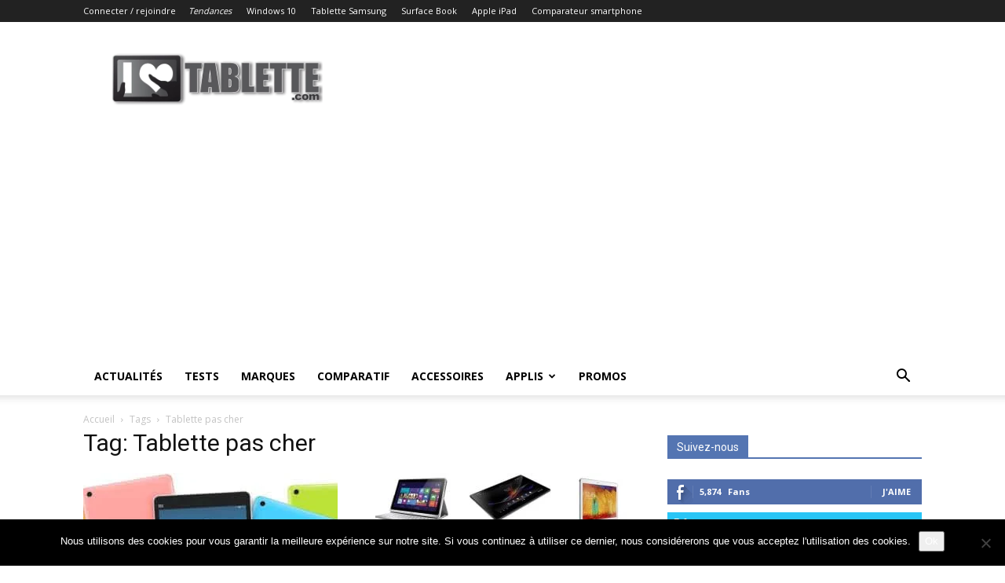

--- FILE ---
content_type: text/html; charset=UTF-8
request_url: https://www.ilovetablette.com/tag/tablette-pas-cher/
body_size: 23843
content:
<!doctype html >
<!--[if IE 8]>    <html class="ie8" lang="en"> <![endif]-->
<!--[if IE 9]>    <html class="ie9" lang="en"> <![endif]-->
<!--[if gt IE 8]><!--> <html lang="fr-FR" prefix="og: https://ogp.me/ns#"> <!--<![endif]-->
<head>
    <title>Tablette pas cher - iLoveTablette.com</title>
    <meta charset="UTF-8" />
    <meta name="viewport" content="width=device-width, initial-scale=1.0">
    <link rel="pingback" href="https://www.ilovetablette.com/xmlrpc.php" />
    	<style>img:is([sizes="auto" i], [sizes^="auto," i]) { contain-intrinsic-size: 3000px 1500px }</style>
	<link rel="icon" type="image/png" href="http://ilovetablette.com/wp-content/uploads/2013/11/logo-ilovetablette-600x200.png">
<!-- Optimisation des moteurs de recherche par Rank Math - https://rankmath.com/ -->
<meta name="description" content="Retrouvez tous les articles contenant Tablette pas cher : nos tests, comparatifs, conseils, applications, promotions et bons plans."/>
<meta name="robots" content="index, follow, max-snippet:-1, max-video-preview:-1, max-image-preview:large"/>
<link rel="canonical" href="https://www.ilovetablette.com/tag/tablette-pas-cher/" />
<meta property="og:locale" content="fr_FR" />
<meta property="og:type" content="article" />
<meta property="og:title" content="Tablette pas cher - iLoveTablette.com" />
<meta property="og:description" content="Retrouvez tous les articles contenant Tablette pas cher : nos tests, comparatifs, conseils, applications, promotions et bons plans." />
<meta property="og:url" content="https://www.ilovetablette.com/tag/tablette-pas-cher/" />
<meta property="og:site_name" content="iLoveTablette.com" />
<meta property="article:publisher" content="https://www.facebook.com/ilovetablette" />
<meta property="og:image" content="https://www.ilovetablette.com/wp-content/uploads/2015/06/ilovetablette-retina.png" />
<meta property="og:image:secure_url" content="https://www.ilovetablette.com/wp-content/uploads/2015/06/ilovetablette-retina.png" />
<meta property="og:image:width" content="800" />
<meta property="og:image:height" content="205" />
<meta property="og:image:type" content="image/png" />
<meta name="twitter:card" content="summary_large_image" />
<meta name="twitter:title" content="Tablette pas cher - iLoveTablette.com" />
<meta name="twitter:description" content="Retrouvez tous les articles contenant Tablette pas cher : nos tests, comparatifs, conseils, applications, promotions et bons plans." />
<meta name="twitter:site" content="@ilovetablette" />
<meta name="twitter:image" content="https://www.ilovetablette.com/wp-content/uploads/2015/06/ilovetablette-retina.png" />
<script type="application/ld+json" class="rank-math-schema">{"@context":"https://schema.org","@graph":[{"@type":"NewsMediaOrganization","@id":"https://www.ilovetablette.com/#organization","name":"iLoveTablette.com","url":"https://www.ilovetablette.com","sameAs":["https://www.facebook.com/ilovetablette","https://twitter.com/ilovetablette"],"logo":{"@type":"ImageObject","@id":"https://www.ilovetablette.com/#logo","url":"https://www.ilovetablette.com/wp-content/uploads/2013/02/IloveTablette-logo1.png","contentUrl":"https://www.ilovetablette.com/wp-content/uploads/2013/02/IloveTablette-logo1.png","caption":"iLoveTablette.com","inLanguage":"fr-FR","width":"200","height":"196"}},{"@type":"WebSite","@id":"https://www.ilovetablette.com/#website","url":"https://www.ilovetablette.com","name":"iLoveTablette.com","alternateName":"iLoveTablette","publisher":{"@id":"https://www.ilovetablette.com/#organization"},"inLanguage":"fr-FR"},{"@type":"CollectionPage","@id":"https://www.ilovetablette.com/tag/tablette-pas-cher/#webpage","url":"https://www.ilovetablette.com/tag/tablette-pas-cher/","name":"Tablette pas cher - iLoveTablette.com","isPartOf":{"@id":"https://www.ilovetablette.com/#website"},"inLanguage":"fr-FR"}]}</script>
<!-- /Extension Rank Math WordPress SEO -->

<link rel='dns-prefetch' href='//fonts.googleapis.com' />
<link rel="alternate" type="application/rss+xml" title="iLoveTablette.com &raquo; Flux" href="https://www.ilovetablette.com/feed/" />
<link rel="alternate" type="application/rss+xml" title="iLoveTablette.com &raquo; Flux des commentaires" href="https://www.ilovetablette.com/comments/feed/" />
<link rel="alternate" type="application/rss+xml" title="iLoveTablette.com &raquo; Flux de l’étiquette Tablette pas cher" href="https://www.ilovetablette.com/tag/tablette-pas-cher/feed/" />
<script type="text/javascript">
/* <![CDATA[ */
window._wpemojiSettings = {"baseUrl":"https:\/\/s.w.org\/images\/core\/emoji\/16.0.1\/72x72\/","ext":".png","svgUrl":"https:\/\/s.w.org\/images\/core\/emoji\/16.0.1\/svg\/","svgExt":".svg","source":{"concatemoji":"https:\/\/www.ilovetablette.com\/wp-includes\/js\/wp-emoji-release.min.js?ver=6.8.3"}};
/*! This file is auto-generated */
!function(s,n){var o,i,e;function c(e){try{var t={supportTests:e,timestamp:(new Date).valueOf()};sessionStorage.setItem(o,JSON.stringify(t))}catch(e){}}function p(e,t,n){e.clearRect(0,0,e.canvas.width,e.canvas.height),e.fillText(t,0,0);var t=new Uint32Array(e.getImageData(0,0,e.canvas.width,e.canvas.height).data),a=(e.clearRect(0,0,e.canvas.width,e.canvas.height),e.fillText(n,0,0),new Uint32Array(e.getImageData(0,0,e.canvas.width,e.canvas.height).data));return t.every(function(e,t){return e===a[t]})}function u(e,t){e.clearRect(0,0,e.canvas.width,e.canvas.height),e.fillText(t,0,0);for(var n=e.getImageData(16,16,1,1),a=0;a<n.data.length;a++)if(0!==n.data[a])return!1;return!0}function f(e,t,n,a){switch(t){case"flag":return n(e,"\ud83c\udff3\ufe0f\u200d\u26a7\ufe0f","\ud83c\udff3\ufe0f\u200b\u26a7\ufe0f")?!1:!n(e,"\ud83c\udde8\ud83c\uddf6","\ud83c\udde8\u200b\ud83c\uddf6")&&!n(e,"\ud83c\udff4\udb40\udc67\udb40\udc62\udb40\udc65\udb40\udc6e\udb40\udc67\udb40\udc7f","\ud83c\udff4\u200b\udb40\udc67\u200b\udb40\udc62\u200b\udb40\udc65\u200b\udb40\udc6e\u200b\udb40\udc67\u200b\udb40\udc7f");case"emoji":return!a(e,"\ud83e\udedf")}return!1}function g(e,t,n,a){var r="undefined"!=typeof WorkerGlobalScope&&self instanceof WorkerGlobalScope?new OffscreenCanvas(300,150):s.createElement("canvas"),o=r.getContext("2d",{willReadFrequently:!0}),i=(o.textBaseline="top",o.font="600 32px Arial",{});return e.forEach(function(e){i[e]=t(o,e,n,a)}),i}function t(e){var t=s.createElement("script");t.src=e,t.defer=!0,s.head.appendChild(t)}"undefined"!=typeof Promise&&(o="wpEmojiSettingsSupports",i=["flag","emoji"],n.supports={everything:!0,everythingExceptFlag:!0},e=new Promise(function(e){s.addEventListener("DOMContentLoaded",e,{once:!0})}),new Promise(function(t){var n=function(){try{var e=JSON.parse(sessionStorage.getItem(o));if("object"==typeof e&&"number"==typeof e.timestamp&&(new Date).valueOf()<e.timestamp+604800&&"object"==typeof e.supportTests)return e.supportTests}catch(e){}return null}();if(!n){if("undefined"!=typeof Worker&&"undefined"!=typeof OffscreenCanvas&&"undefined"!=typeof URL&&URL.createObjectURL&&"undefined"!=typeof Blob)try{var e="postMessage("+g.toString()+"("+[JSON.stringify(i),f.toString(),p.toString(),u.toString()].join(",")+"));",a=new Blob([e],{type:"text/javascript"}),r=new Worker(URL.createObjectURL(a),{name:"wpTestEmojiSupports"});return void(r.onmessage=function(e){c(n=e.data),r.terminate(),t(n)})}catch(e){}c(n=g(i,f,p,u))}t(n)}).then(function(e){for(var t in e)n.supports[t]=e[t],n.supports.everything=n.supports.everything&&n.supports[t],"flag"!==t&&(n.supports.everythingExceptFlag=n.supports.everythingExceptFlag&&n.supports[t]);n.supports.everythingExceptFlag=n.supports.everythingExceptFlag&&!n.supports.flag,n.DOMReady=!1,n.readyCallback=function(){n.DOMReady=!0}}).then(function(){return e}).then(function(){var e;n.supports.everything||(n.readyCallback(),(e=n.source||{}).concatemoji?t(e.concatemoji):e.wpemoji&&e.twemoji&&(t(e.twemoji),t(e.wpemoji)))}))}((window,document),window._wpemojiSettings);
/* ]]> */
</script>

<style id='wp-emoji-styles-inline-css' type='text/css'>

	img.wp-smiley, img.emoji {
		display: inline !important;
		border: none !important;
		box-shadow: none !important;
		height: 1em !important;
		width: 1em !important;
		margin: 0 0.07em !important;
		vertical-align: -0.1em !important;
		background: none !important;
		padding: 0 !important;
	}
</style>
<style id='classic-theme-styles-inline-css' type='text/css'>
/*! This file is auto-generated */
.wp-block-button__link{color:#fff;background-color:#32373c;border-radius:9999px;box-shadow:none;text-decoration:none;padding:calc(.667em + 2px) calc(1.333em + 2px);font-size:1.125em}.wp-block-file__button{background:#32373c;color:#fff;text-decoration:none}
</style>
<style id='global-styles-inline-css' type='text/css'>
:root{--wp--preset--aspect-ratio--square: 1;--wp--preset--aspect-ratio--4-3: 4/3;--wp--preset--aspect-ratio--3-4: 3/4;--wp--preset--aspect-ratio--3-2: 3/2;--wp--preset--aspect-ratio--2-3: 2/3;--wp--preset--aspect-ratio--16-9: 16/9;--wp--preset--aspect-ratio--9-16: 9/16;--wp--preset--color--black: #000000;--wp--preset--color--cyan-bluish-gray: #abb8c3;--wp--preset--color--white: #ffffff;--wp--preset--color--pale-pink: #f78da7;--wp--preset--color--vivid-red: #cf2e2e;--wp--preset--color--luminous-vivid-orange: #ff6900;--wp--preset--color--luminous-vivid-amber: #fcb900;--wp--preset--color--light-green-cyan: #7bdcb5;--wp--preset--color--vivid-green-cyan: #00d084;--wp--preset--color--pale-cyan-blue: #8ed1fc;--wp--preset--color--vivid-cyan-blue: #0693e3;--wp--preset--color--vivid-purple: #9b51e0;--wp--preset--gradient--vivid-cyan-blue-to-vivid-purple: linear-gradient(135deg,rgba(6,147,227,1) 0%,rgb(155,81,224) 100%);--wp--preset--gradient--light-green-cyan-to-vivid-green-cyan: linear-gradient(135deg,rgb(122,220,180) 0%,rgb(0,208,130) 100%);--wp--preset--gradient--luminous-vivid-amber-to-luminous-vivid-orange: linear-gradient(135deg,rgba(252,185,0,1) 0%,rgba(255,105,0,1) 100%);--wp--preset--gradient--luminous-vivid-orange-to-vivid-red: linear-gradient(135deg,rgba(255,105,0,1) 0%,rgb(207,46,46) 100%);--wp--preset--gradient--very-light-gray-to-cyan-bluish-gray: linear-gradient(135deg,rgb(238,238,238) 0%,rgb(169,184,195) 100%);--wp--preset--gradient--cool-to-warm-spectrum: linear-gradient(135deg,rgb(74,234,220) 0%,rgb(151,120,209) 20%,rgb(207,42,186) 40%,rgb(238,44,130) 60%,rgb(251,105,98) 80%,rgb(254,248,76) 100%);--wp--preset--gradient--blush-light-purple: linear-gradient(135deg,rgb(255,206,236) 0%,rgb(152,150,240) 100%);--wp--preset--gradient--blush-bordeaux: linear-gradient(135deg,rgb(254,205,165) 0%,rgb(254,45,45) 50%,rgb(107,0,62) 100%);--wp--preset--gradient--luminous-dusk: linear-gradient(135deg,rgb(255,203,112) 0%,rgb(199,81,192) 50%,rgb(65,88,208) 100%);--wp--preset--gradient--pale-ocean: linear-gradient(135deg,rgb(255,245,203) 0%,rgb(182,227,212) 50%,rgb(51,167,181) 100%);--wp--preset--gradient--electric-grass: linear-gradient(135deg,rgb(202,248,128) 0%,rgb(113,206,126) 100%);--wp--preset--gradient--midnight: linear-gradient(135deg,rgb(2,3,129) 0%,rgb(40,116,252) 100%);--wp--preset--font-size--small: 11px;--wp--preset--font-size--medium: 20px;--wp--preset--font-size--large: 32px;--wp--preset--font-size--x-large: 42px;--wp--preset--font-size--regular: 15px;--wp--preset--font-size--larger: 50px;--wp--preset--spacing--20: 0.44rem;--wp--preset--spacing--30: 0.67rem;--wp--preset--spacing--40: 1rem;--wp--preset--spacing--50: 1.5rem;--wp--preset--spacing--60: 2.25rem;--wp--preset--spacing--70: 3.38rem;--wp--preset--spacing--80: 5.06rem;--wp--preset--shadow--natural: 6px 6px 9px rgba(0, 0, 0, 0.2);--wp--preset--shadow--deep: 12px 12px 50px rgba(0, 0, 0, 0.4);--wp--preset--shadow--sharp: 6px 6px 0px rgba(0, 0, 0, 0.2);--wp--preset--shadow--outlined: 6px 6px 0px -3px rgba(255, 255, 255, 1), 6px 6px rgba(0, 0, 0, 1);--wp--preset--shadow--crisp: 6px 6px 0px rgba(0, 0, 0, 1);}:where(.is-layout-flex){gap: 0.5em;}:where(.is-layout-grid){gap: 0.5em;}body .is-layout-flex{display: flex;}.is-layout-flex{flex-wrap: wrap;align-items: center;}.is-layout-flex > :is(*, div){margin: 0;}body .is-layout-grid{display: grid;}.is-layout-grid > :is(*, div){margin: 0;}:where(.wp-block-columns.is-layout-flex){gap: 2em;}:where(.wp-block-columns.is-layout-grid){gap: 2em;}:where(.wp-block-post-template.is-layout-flex){gap: 1.25em;}:where(.wp-block-post-template.is-layout-grid){gap: 1.25em;}.has-black-color{color: var(--wp--preset--color--black) !important;}.has-cyan-bluish-gray-color{color: var(--wp--preset--color--cyan-bluish-gray) !important;}.has-white-color{color: var(--wp--preset--color--white) !important;}.has-pale-pink-color{color: var(--wp--preset--color--pale-pink) !important;}.has-vivid-red-color{color: var(--wp--preset--color--vivid-red) !important;}.has-luminous-vivid-orange-color{color: var(--wp--preset--color--luminous-vivid-orange) !important;}.has-luminous-vivid-amber-color{color: var(--wp--preset--color--luminous-vivid-amber) !important;}.has-light-green-cyan-color{color: var(--wp--preset--color--light-green-cyan) !important;}.has-vivid-green-cyan-color{color: var(--wp--preset--color--vivid-green-cyan) !important;}.has-pale-cyan-blue-color{color: var(--wp--preset--color--pale-cyan-blue) !important;}.has-vivid-cyan-blue-color{color: var(--wp--preset--color--vivid-cyan-blue) !important;}.has-vivid-purple-color{color: var(--wp--preset--color--vivid-purple) !important;}.has-black-background-color{background-color: var(--wp--preset--color--black) !important;}.has-cyan-bluish-gray-background-color{background-color: var(--wp--preset--color--cyan-bluish-gray) !important;}.has-white-background-color{background-color: var(--wp--preset--color--white) !important;}.has-pale-pink-background-color{background-color: var(--wp--preset--color--pale-pink) !important;}.has-vivid-red-background-color{background-color: var(--wp--preset--color--vivid-red) !important;}.has-luminous-vivid-orange-background-color{background-color: var(--wp--preset--color--luminous-vivid-orange) !important;}.has-luminous-vivid-amber-background-color{background-color: var(--wp--preset--color--luminous-vivid-amber) !important;}.has-light-green-cyan-background-color{background-color: var(--wp--preset--color--light-green-cyan) !important;}.has-vivid-green-cyan-background-color{background-color: var(--wp--preset--color--vivid-green-cyan) !important;}.has-pale-cyan-blue-background-color{background-color: var(--wp--preset--color--pale-cyan-blue) !important;}.has-vivid-cyan-blue-background-color{background-color: var(--wp--preset--color--vivid-cyan-blue) !important;}.has-vivid-purple-background-color{background-color: var(--wp--preset--color--vivid-purple) !important;}.has-black-border-color{border-color: var(--wp--preset--color--black) !important;}.has-cyan-bluish-gray-border-color{border-color: var(--wp--preset--color--cyan-bluish-gray) !important;}.has-white-border-color{border-color: var(--wp--preset--color--white) !important;}.has-pale-pink-border-color{border-color: var(--wp--preset--color--pale-pink) !important;}.has-vivid-red-border-color{border-color: var(--wp--preset--color--vivid-red) !important;}.has-luminous-vivid-orange-border-color{border-color: var(--wp--preset--color--luminous-vivid-orange) !important;}.has-luminous-vivid-amber-border-color{border-color: var(--wp--preset--color--luminous-vivid-amber) !important;}.has-light-green-cyan-border-color{border-color: var(--wp--preset--color--light-green-cyan) !important;}.has-vivid-green-cyan-border-color{border-color: var(--wp--preset--color--vivid-green-cyan) !important;}.has-pale-cyan-blue-border-color{border-color: var(--wp--preset--color--pale-cyan-blue) !important;}.has-vivid-cyan-blue-border-color{border-color: var(--wp--preset--color--vivid-cyan-blue) !important;}.has-vivid-purple-border-color{border-color: var(--wp--preset--color--vivid-purple) !important;}.has-vivid-cyan-blue-to-vivid-purple-gradient-background{background: var(--wp--preset--gradient--vivid-cyan-blue-to-vivid-purple) !important;}.has-light-green-cyan-to-vivid-green-cyan-gradient-background{background: var(--wp--preset--gradient--light-green-cyan-to-vivid-green-cyan) !important;}.has-luminous-vivid-amber-to-luminous-vivid-orange-gradient-background{background: var(--wp--preset--gradient--luminous-vivid-amber-to-luminous-vivid-orange) !important;}.has-luminous-vivid-orange-to-vivid-red-gradient-background{background: var(--wp--preset--gradient--luminous-vivid-orange-to-vivid-red) !important;}.has-very-light-gray-to-cyan-bluish-gray-gradient-background{background: var(--wp--preset--gradient--very-light-gray-to-cyan-bluish-gray) !important;}.has-cool-to-warm-spectrum-gradient-background{background: var(--wp--preset--gradient--cool-to-warm-spectrum) !important;}.has-blush-light-purple-gradient-background{background: var(--wp--preset--gradient--blush-light-purple) !important;}.has-blush-bordeaux-gradient-background{background: var(--wp--preset--gradient--blush-bordeaux) !important;}.has-luminous-dusk-gradient-background{background: var(--wp--preset--gradient--luminous-dusk) !important;}.has-pale-ocean-gradient-background{background: var(--wp--preset--gradient--pale-ocean) !important;}.has-electric-grass-gradient-background{background: var(--wp--preset--gradient--electric-grass) !important;}.has-midnight-gradient-background{background: var(--wp--preset--gradient--midnight) !important;}.has-small-font-size{font-size: var(--wp--preset--font-size--small) !important;}.has-medium-font-size{font-size: var(--wp--preset--font-size--medium) !important;}.has-large-font-size{font-size: var(--wp--preset--font-size--large) !important;}.has-x-large-font-size{font-size: var(--wp--preset--font-size--x-large) !important;}
:where(.wp-block-post-template.is-layout-flex){gap: 1.25em;}:where(.wp-block-post-template.is-layout-grid){gap: 1.25em;}
:where(.wp-block-columns.is-layout-flex){gap: 2em;}:where(.wp-block-columns.is-layout-grid){gap: 2em;}
:root :where(.wp-block-pullquote){font-size: 1.5em;line-height: 1.6;}
</style>
<link rel='stylesheet' id='cookie-notice-front-css' href='https://www.ilovetablette.com/wp-content/plugins/cookie-notice/css/front.min.css?ver=2.5.7' type='text/css' media='all' />
<link rel='stylesheet' id='td-plugin-multi-purpose-css' href='https://www.ilovetablette.com/wp-content/plugins/td-composer/td-multi-purpose/style.css?ver=e462493fbefecc1c77b3f5de91c3f3ed' type='text/css' media='all' />
<link rel='stylesheet' id='google-fonts-style-css' href='https://fonts.googleapis.com/css?family=Open+Sans%3A400%2C600%2C700%7CRoboto%3A400%2C600%2C700&#038;display=swap&#038;ver=12.7.2' type='text/css' media='all' />
<link rel='stylesheet' id='td-theme-css' href='https://www.ilovetablette.com/wp-content/themes/Newspaper/style.css?ver=12.7.2' type='text/css' media='all' />
<style id='td-theme-inline-css' type='text/css'>@media (max-width:767px){.td-header-desktop-wrap{display:none}}@media (min-width:767px){.td-header-mobile-wrap{display:none}}</style>
<link rel='stylesheet' id='td-legacy-framework-front-style-css' href='https://www.ilovetablette.com/wp-content/plugins/td-composer/legacy/Newspaper/assets/css/td_legacy_main.css?ver=e462493fbefecc1c77b3f5de91c3f3ed' type='text/css' media='all' />
<link rel='stylesheet' id='td-standard-pack-framework-front-style-css' href='https://www.ilovetablette.com/wp-content/plugins/td-standard-pack/Newspaper/assets/css/td_standard_pack_main.css?ver=c12e6da63ed2f212e87e44e5e9b9a302' type='text/css' media='all' />
<link rel='stylesheet' id='tdb_style_cloud_templates_front-css' href='https://www.ilovetablette.com/wp-content/plugins/td-cloud-library/assets/css/tdb_main.css?ver=94753ae56b0030d8cbea6a556906ceb0' type='text/css' media='all' />
<script type="text/javascript" id="cookie-notice-front-js-before">
/* <![CDATA[ */
var cnArgs = {"ajaxUrl":"https:\/\/www.ilovetablette.com\/wp-admin\/admin-ajax.php","nonce":"330c97f199","hideEffect":"fade","position":"bottom","onScroll":false,"onScrollOffset":100,"onClick":false,"cookieName":"cookie_notice_accepted","cookieTime":2592000,"cookieTimeRejected":2592000,"globalCookie":false,"redirection":false,"cache":true,"revokeCookies":false,"revokeCookiesOpt":"automatic"};
/* ]]> */
</script>
<script type="text/javascript" src="https://www.ilovetablette.com/wp-content/plugins/cookie-notice/js/front.min.js?ver=2.5.7" id="cookie-notice-front-js"></script>
<script type="text/javascript" src="https://www.ilovetablette.com/wp-includes/js/jquery/jquery.min.js?ver=3.7.1" id="jquery-core-js"></script>
<script type="text/javascript" src="https://www.ilovetablette.com/wp-includes/js/jquery/jquery-migrate.min.js?ver=3.4.1" id="jquery-migrate-js"></script>
<link rel="https://api.w.org/" href="https://www.ilovetablette.com/wp-json/" /><link rel="alternate" title="JSON" type="application/json" href="https://www.ilovetablette.com/wp-json/wp/v2/tags/815" /><link rel="EditURI" type="application/rsd+xml" title="RSD" href="https://www.ilovetablette.com/xmlrpc.php?rsd" />
<meta name="generator" content="WordPress 6.8.3" />
    <script>
        window.tdb_global_vars = {"wpRestUrl":"https:\/\/www.ilovetablette.com\/wp-json\/","permalinkStructure":"\/%postname%\/"};
        window.tdb_p_autoload_vars = {"isAjax":false,"isAdminBarShowing":false};
    </script>
    
    <style id="tdb-global-colors">:root{--accent-color:#fff}</style>

    
	<script type="text/javascript" id="google_gtagjs" src="https://www.googletagmanager.com/gtag/js?id=G-9YPZ7KGB3Y" async="async"></script>
<script type="text/javascript" id="google_gtagjs-inline">
/* <![CDATA[ */
window.dataLayer = window.dataLayer || [];function gtag(){dataLayer.push(arguments);}gtag('js', new Date());gtag('config', 'G-9YPZ7KGB3Y', {} );
/* ]]> */
</script>

<!-- JS generated by theme -->

<script type="text/javascript" id="td-generated-header-js">
    
    

	    var tdBlocksArray = []; //here we store all the items for the current page

	    // td_block class - each ajax block uses a object of this class for requests
	    function tdBlock() {
		    this.id = '';
		    this.block_type = 1; //block type id (1-234 etc)
		    this.atts = '';
		    this.td_column_number = '';
		    this.td_current_page = 1; //
		    this.post_count = 0; //from wp
		    this.found_posts = 0; //from wp
		    this.max_num_pages = 0; //from wp
		    this.td_filter_value = ''; //current live filter value
		    this.is_ajax_running = false;
		    this.td_user_action = ''; // load more or infinite loader (used by the animation)
		    this.header_color = '';
		    this.ajax_pagination_infinite_stop = ''; //show load more at page x
	    }

        // td_js_generator - mini detector
        ( function () {
            var htmlTag = document.getElementsByTagName("html")[0];

	        if ( navigator.userAgent.indexOf("MSIE 10.0") > -1 ) {
                htmlTag.className += ' ie10';
            }

            if ( !!navigator.userAgent.match(/Trident.*rv\:11\./) ) {
                htmlTag.className += ' ie11';
            }

	        if ( navigator.userAgent.indexOf("Edge") > -1 ) {
                htmlTag.className += ' ieEdge';
            }

            if ( /(iPad|iPhone|iPod)/g.test(navigator.userAgent) ) {
                htmlTag.className += ' td-md-is-ios';
            }

            var user_agent = navigator.userAgent.toLowerCase();
            if ( user_agent.indexOf("android") > -1 ) {
                htmlTag.className += ' td-md-is-android';
            }

            if ( -1 !== navigator.userAgent.indexOf('Mac OS X')  ) {
                htmlTag.className += ' td-md-is-os-x';
            }

            if ( /chrom(e|ium)/.test(navigator.userAgent.toLowerCase()) ) {
               htmlTag.className += ' td-md-is-chrome';
            }

            if ( -1 !== navigator.userAgent.indexOf('Firefox') ) {
                htmlTag.className += ' td-md-is-firefox';
            }

            if ( -1 !== navigator.userAgent.indexOf('Safari') && -1 === navigator.userAgent.indexOf('Chrome') ) {
                htmlTag.className += ' td-md-is-safari';
            }

            if( -1 !== navigator.userAgent.indexOf('IEMobile') ){
                htmlTag.className += ' td-md-is-iemobile';
            }

        })();

        var tdLocalCache = {};

        ( function () {
            "use strict";

            tdLocalCache = {
                data: {},
                remove: function (resource_id) {
                    delete tdLocalCache.data[resource_id];
                },
                exist: function (resource_id) {
                    return tdLocalCache.data.hasOwnProperty(resource_id) && tdLocalCache.data[resource_id] !== null;
                },
                get: function (resource_id) {
                    return tdLocalCache.data[resource_id];
                },
                set: function (resource_id, cachedData) {
                    tdLocalCache.remove(resource_id);
                    tdLocalCache.data[resource_id] = cachedData;
                }
            };
        })();

    
    
var td_viewport_interval_list=[{"limitBottom":767,"sidebarWidth":228},{"limitBottom":1018,"sidebarWidth":300},{"limitBottom":1140,"sidebarWidth":324}];
var td_animation_stack_effect="type0";
var tds_animation_stack=true;
var td_animation_stack_specific_selectors=".entry-thumb, img, .td-lazy-img";
var td_animation_stack_general_selectors=".td-animation-stack img, .td-animation-stack .entry-thumb, .post img, .td-animation-stack .td-lazy-img";
var tdc_is_installed="yes";
var tdc_domain_active=false;
var td_ajax_url="https:\/\/www.ilovetablette.com\/wp-admin\/admin-ajax.php?td_theme_name=Newspaper&v=12.7.2";
var td_get_template_directory_uri="https:\/\/www.ilovetablette.com\/wp-content\/plugins\/td-composer\/legacy\/common";
var tds_snap_menu="";
var tds_logo_on_sticky="";
var tds_header_style="";
var td_please_wait="S'il vous pla\u00eet patienter ...";
var td_email_user_pass_incorrect="Utilisateur ou mot de passe incorrect!";
var td_email_user_incorrect="E-mail ou nom d'utilisateur incorrect !";
var td_email_incorrect="Email incorrect !";
var td_user_incorrect="Username incorrect!";
var td_email_user_empty="Email or username empty!";
var td_pass_empty="Pass empty!";
var td_pass_pattern_incorrect="Invalid Pass Pattern!";
var td_retype_pass_incorrect="Retyped Pass incorrect!";
var tds_more_articles_on_post_enable="";
var tds_more_articles_on_post_time_to_wait="";
var tds_more_articles_on_post_pages_distance_from_top=0;
var tds_captcha="";
var tds_theme_color_site_wide="#4db2ec";
var tds_smart_sidebar="";
var tdThemeName="Newspaper";
var tdThemeNameWl="Newspaper";
var td_magnific_popup_translation_tPrev="Pr\u00e9c\u00e9dente (fl\u00e8che gauche)";
var td_magnific_popup_translation_tNext="Suivante (fl\u00e8che droite)";
var td_magnific_popup_translation_tCounter="%curr% sur %total%";
var td_magnific_popup_translation_ajax_tError="Le contenu de %url% pas pu \u00eatre charg\u00e9.";
var td_magnific_popup_translation_image_tError="L'image #%curr% pas pu \u00eatre charg\u00e9e.";
var tdBlockNonce="be1859f08d";
var tdMobileMenu="enabled";
var tdMobileSearch="enabled";
var tdDateNamesI18n={"month_names":["janvier","f\u00e9vrier","mars","avril","mai","juin","juillet","ao\u00fbt","septembre","octobre","novembre","d\u00e9cembre"],"month_names_short":["Jan","F\u00e9v","Mar","Avr","Mai","Juin","Juil","Ao\u00fbt","Sep","Oct","Nov","D\u00e9c"],"day_names":["dimanche","lundi","mardi","mercredi","jeudi","vendredi","samedi"],"day_names_short":["dim","lun","mar","mer","jeu","ven","sam"]};
var tdb_modal_confirm="Sauvegarder";
var tdb_modal_cancel="Annuler";
var tdb_modal_confirm_alt="Oui";
var tdb_modal_cancel_alt="Non";
var td_deploy_mode="deploy";
var td_ad_background_click_link="";
var td_ad_background_click_target="";
</script>


<!-- Header style compiled by theme -->

<style>:root{--td_excl_label:'EXCLUSIF'}:root{--td_excl_label:'EXCLUSIF'}</style>

<!-- Global site tag (gtag.js) - Google Analytics -->
<script async src="https://www.googletagmanager.com/gtag/js?id=G-9YPZ7KGB3Y"></script>
<script>
  window.dataLayer = window.dataLayer || [];
  function gtag(){dataLayer.push(arguments);}
  gtag('js', new Date());
  gtag('config', 'UA-18541735-1');
  gtag('config', 'G-9YPZ7KGB3Y');
</script>
<script async src="https://pagead2.googlesyndication.com/pagead/js/adsbygoogle.js?client=ca-pub-5551357838330552"
     crossorigin="anonymous"></script>


<script type="application/ld+json">
    {
        "@context": "https://schema.org",
        "@type": "BreadcrumbList",
        "itemListElement": [
            {
                "@type": "ListItem",
                "position": 1,
                "item": {
                    "@type": "WebSite",
                    "@id": "https://www.ilovetablette.com/",
                    "name": "Accueil"
                }
            },
            {
                "@type": "ListItem",
                "position": 2,
                    "item": {
                    "@type": "WebPage",
                    "@id": "https://www.ilovetablette.com/tag/tablette-pas-cher/",
                    "name": "Tablette pas cher"
                }
            }    
        ]
    }
</script>

<!-- Button style compiled by theme -->

<style></style>

	<style id="tdw-css-placeholder"></style></head>

<body class="archive tag tag-tablette-pas-cher tag-815 wp-theme-Newspaper cookies-not-set td-standard-pack global-block-template-1 td-animation-stack-type0 td-full-layout" itemscope="itemscope" itemtype="https://schema.org/WebPage">

<div class="td-scroll-up" data-style="style1"><i class="td-icon-menu-up"></i></div>
    <div class="td-menu-background" style="visibility:hidden"></div>
<div id="td-mobile-nav" style="visibility:hidden">
    <div class="td-mobile-container">
        <!-- mobile menu top section -->
        <div class="td-menu-socials-wrap">
            <!-- socials -->
            <div class="td-menu-socials">
                
        <span class="td-social-icon-wrap">
            <a target="_blank" href="https://www.facebook.com/ilovetablette" title="Facebook">
                <i class="td-icon-font td-icon-facebook"></i>
                <span style="display: none">Facebook</span>
            </a>
        </span>
        <span class="td-social-icon-wrap">
            <a target="_blank" href="https://x.com/ilovetablette" title="Twitter">
                <i class="td-icon-font td-icon-twitter"></i>
                <span style="display: none">Twitter</span>
            </a>
        </span>            </div>
            <!-- close button -->
            <div class="td-mobile-close">
                <span><i class="td-icon-close-mobile"></i></span>
            </div>
        </div>

        <!-- login section -->
                    <div class="td-menu-login-section">
                
    <div class="td-guest-wrap">
        <div class="td-menu-login"><a id="login-link-mob">Se connecter</a></div>
    </div>
            </div>
        
        <!-- menu section -->
        <div class="td-mobile-content">
            <div class="menu-mega-menu-container"><ul id="menu-mega-menu" class="td-mobile-main-menu"><li id="menu-item-80596" class="menu-item menu-item-type-taxonomy menu-item-object-category menu-item-first menu-item-80596"><a title="Actualités des tablettes" href="https://www.ilovetablette.com/category/tablette-tactile/">Actualités</a></li>
<li id="menu-item-9712" class="menu-item menu-item-type-taxonomy menu-item-object-category menu-item-9712"><a title="Tests et avis sur les tablettes du moment" href="https://www.ilovetablette.com/category/test-avis/">Tests</a></li>
<li id="menu-item-19628" class="menu-item menu-item-type-post_type menu-item-object-page menu-item-19628"><a href="https://www.ilovetablette.com/tablettes-tactiles/">Marques</a></li>
<li id="menu-item-80601" class="menu-item menu-item-type-custom menu-item-object-custom menu-item-80601"><a title="Comparateur de tablettes tactiles" href="http://www.comparatiftablette.com">Comparatif</a></li>
<li id="menu-item-9735" class="menu-item menu-item-type-taxonomy menu-item-object-category menu-item-9735"><a href="https://www.ilovetablette.com/category/accessoire/">Accessoires</a></li>
<li id="menu-item-9737" class="menu-item menu-item-type-taxonomy menu-item-object-category menu-item-has-children menu-item-9737"><a href="https://www.ilovetablette.com/category/applications/">Applis<i class="td-icon-menu-right td-element-after"></i></a>
<ul class="sub-menu">
	<li id="menu-item-9738" class="menu-item menu-item-type-taxonomy menu-item-object-category menu-item-9738"><a title="Applications tablette iPad" href="https://www.ilovetablette.com/category/applications/ipad/">Apple</a></li>
	<li id="menu-item-9741" class="menu-item menu-item-type-taxonomy menu-item-object-category menu-item-9741"><a title="Applications tablette Android" href="https://www.ilovetablette.com/category/applications/android/">Android</a></li>
	<li id="menu-item-80602" class="menu-item menu-item-type-taxonomy menu-item-object-category menu-item-80602"><a title="Applications tablette Windows" href="https://www.ilovetablette.com/category/applications/windows/">Windows</a></li>
</ul>
</li>
<li id="menu-item-27378" class="menu-item menu-item-type-taxonomy menu-item-object-category menu-item-27378"><a href="https://www.ilovetablette.com/category/promotions-tablettes-tactiles/">Promos</a></li>
</ul></div>        </div>
    </div>

    <!-- register/login section -->
            <div id="login-form-mobile" class="td-register-section">
            
            <div id="td-login-mob" class="td-login-animation td-login-hide-mob">
            	<!-- close button -->
	            <div class="td-login-close">
	                <span class="td-back-button"><i class="td-icon-read-down"></i></span>
	                <div class="td-login-title">Se connecter</div>
	                <!-- close button -->
		            <div class="td-mobile-close">
		                <span><i class="td-icon-close-mobile"></i></span>
		            </div>
	            </div>
	            <form class="td-login-form-wrap" action="#" method="post">
	                <div class="td-login-panel-title"><span>Bienvenue!</span>Connectez-vous à votre compte</div>
	                <div class="td_display_err"></div>
	                <div class="td-login-inputs"><input class="td-login-input" autocomplete="username" type="text" name="login_email" id="login_email-mob" value="" required><label for="login_email-mob">votre nom d'utilisateur</label></div>
	                <div class="td-login-inputs"><input class="td-login-input" autocomplete="current-password" type="password" name="login_pass" id="login_pass-mob" value="" required><label for="login_pass-mob">votre mot de passe</label></div>
	                <input type="button" name="login_button" id="login_button-mob" class="td-login-button" value="SE CONNECTER">
	                
					
	                <div class="td-login-info-text">
	                <a href="#" id="forgot-pass-link-mob">Mot de passe oublié ?</a>
	                </div>
	                <div class="td-login-register-link">
	                
	                </div>
	                
	                

                </form>
            </div>

            
            
            
            
            <div id="td-forgot-pass-mob" class="td-login-animation td-login-hide-mob">
                <!-- close button -->
	            <div class="td-forgot-pass-close">
	                <a href="#" aria-label="Back" class="td-back-button"><i class="td-icon-read-down"></i></a>
	                <div class="td-login-title">Récupération de mot de passe</div>
	            </div>
	            <div class="td-login-form-wrap">
	                <div class="td-login-panel-title">Récupérer votre mot de passe</div>
	                <div class="td_display_err"></div>
	                <div class="td-login-inputs"><input class="td-login-input" type="text" name="forgot_email" id="forgot_email-mob" value="" required><label for="forgot_email-mob">votre email</label></div>
	                <input type="button" name="forgot_button" id="forgot_button-mob" class="td-login-button" value="Envoyer mon mot de passe">
                </div>
            </div>
        </div>
    </div><div class="td-search-background" style="visibility:hidden"></div>
<div class="td-search-wrap-mob" style="visibility:hidden">
	<div class="td-drop-down-search">
		<form method="get" class="td-search-form" action="https://www.ilovetablette.com/">
			<!-- close button -->
			<div class="td-search-close">
				<span><i class="td-icon-close-mobile"></i></span>
			</div>
			<div role="search" class="td-search-input">
				<span>Recherche</span>
				<input id="td-header-search-mob" type="text" value="" name="s" autocomplete="off" />
			</div>
		</form>
		<div id="td-aj-search-mob" class="td-ajax-search-flex"></div>
	</div>
</div>

    <div id="td-outer-wrap" class="td-theme-wrap">
    
        
            <div class="tdc-header-wrap ">

            <!--
Header style 1
-->


<div class="td-header-wrap td-header-style-1 ">
    
    <div class="td-header-top-menu-full td-container-wrap ">
        <div class="td-container td-header-row td-header-top-menu">
            
    <div class="top-bar-style-1">
        
<div class="td-header-sp-top-menu">


	<ul class="top-header-menu td_ul_login"><li class="menu-item"><a class="td-login-modal-js menu-item" href="#login-form" data-effect="mpf-td-login-effect">Connecter / rejoindre</a><span class="td-sp-ico-login td_sp_login_ico_style"></span></li></ul><div class="menu-top-container"><ul id="menu-new-menu-haut" class="top-header-menu"><li id="menu-item-40935" class="menu-item menu-item-type-custom menu-item-object-custom menu-item-first td-menu-item td-normal-menu menu-item-40935"><a href="#"><i>Tendances</i></a></li>
<li id="menu-item-76283" class="menu-item menu-item-type-custom menu-item-object-custom td-menu-item td-normal-menu menu-item-76283"><a href="http://ilovetablette.com/?s=windows+10">Windows 10</a></li>
<li id="menu-item-76286" class="menu-item menu-item-type-custom menu-item-object-custom td-menu-item td-normal-menu menu-item-76286"><a href="http://ilovetablette.com/?s=tablette+samsung">Tablette Samsung</a></li>
<li id="menu-item-80592" class="menu-item menu-item-type-taxonomy menu-item-object-category td-menu-item td-normal-menu menu-item-80592"><a href="https://www.ilovetablette.com/category/tablette-tactile/microsoft/surface-book/">Surface Book</a></li>
<li id="menu-item-80594" class="menu-item menu-item-type-taxonomy menu-item-object-category td-menu-item td-normal-menu menu-item-80594"><a href="https://www.ilovetablette.com/category/tablette-tactile/apple/">Apple iPad</a></li>
<li id="menu-item-77511" class="menu-item menu-item-type-custom menu-item-object-custom td-menu-item td-normal-menu menu-item-77511"><a href="http://www.comparatifsmartphones.com/">Comparateur smartphone</a></li>
</ul></div></div>
        <div class="td-header-sp-top-widget">
    
    </div>

    </div>

<!-- LOGIN MODAL -->

                <div id="login-form" class="white-popup-block mfp-hide mfp-with-anim td-login-modal-wrap">
                    <div class="td-login-wrap">
                        <a href="#" aria-label="Back" class="td-back-button"><i class="td-icon-modal-back"></i></a>
                        <div id="td-login-div" class="td-login-form-div td-display-block">
                            <div class="td-login-panel-title">Se connecter</div>
                            <div class="td-login-panel-descr">Bienvenue ! Connectez-vous à votre compte :</div>
                            <div class="td_display_err"></div>
                            <form id="loginForm" action="#" method="post">
                                <div class="td-login-inputs"><input class="td-login-input" autocomplete="username" type="text" name="login_email" id="login_email" value="" required><label for="login_email">votre nom d'utilisateur</label></div>
                                <div class="td-login-inputs"><input class="td-login-input" autocomplete="current-password" type="password" name="login_pass" id="login_pass" value="" required><label for="login_pass">votre mot de passe</label></div>
                                <input type="button"  name="login_button" id="login_button" class="wpb_button btn td-login-button" value="S'identifier">
                                
                            </form>

                            

                            <div class="td-login-info-text"><a href="#" id="forgot-pass-link">Mot de passe oublié? obtenir de l'aide</a></div>
                            
                            
                            
                            
                        </div>

                        

                         <div id="td-forgot-pass-div" class="td-login-form-div td-display-none">
                            <div class="td-login-panel-title">Récupération de mot de passe</div>
                            <div class="td-login-panel-descr">Récupérer votre mot de passe</div>
                            <div class="td_display_err"></div>
                            <form id="forgotpassForm" action="#" method="post">
                                <div class="td-login-inputs"><input class="td-login-input" type="text" name="forgot_email" id="forgot_email" value="" required><label for="forgot_email">votre email</label></div>
                                <input type="button" name="forgot_button" id="forgot_button" class="wpb_button btn td-login-button" value="Envoyer mon mot de passe">
                            </form>
                            <div class="td-login-info-text">Un mot de passe vous sera envoyé par email.</div>
                        </div>
                        
                        
                    </div>
                </div>
                        </div>
    </div>

    <div class="td-banner-wrap-full td-logo-wrap-full td-container-wrap ">
        <div class="td-container td-header-row td-header-header">
            <div class="td-header-sp-logo">
                        <a class="td-main-logo" href="https://www.ilovetablette.com/">
            <img class="td-retina-data" data-retina="http://ilovetablette.com/wp-content/uploads/2013/11/logo-ilovetablette-600x200.png" src="http://ilovetablette.com/wp-content/uploads/2013/11/logo-ilovetablette-600x200.png" alt=""  width="" height=""/>
            <span class="td-visual-hidden">iLoveTablette.com</span>
        </a>
                </div>
                    </div>
    </div>

    <div class="td-header-menu-wrap-full td-container-wrap ">
        
        <div class="td-header-menu-wrap td-header-gradient ">
            <div class="td-container td-header-row td-header-main-menu">
                <div id="td-header-menu" role="navigation">
        <div id="td-top-mobile-toggle"><a href="#" role="button" aria-label="Menu"><i class="td-icon-font td-icon-mobile"></i></a></div>
        <div class="td-main-menu-logo td-logo-in-header">
                <a class="td-main-logo" href="https://www.ilovetablette.com/">
            <img class="td-retina-data" data-retina="http://ilovetablette.com/wp-content/uploads/2013/11/logo-ilovetablette-600x200.png" src="http://ilovetablette.com/wp-content/uploads/2013/11/logo-ilovetablette-600x200.png" alt=""  width="" height=""/>
        </a>
        </div>
    <div class="menu-mega-menu-container"><ul id="menu-mega-menu-1" class="sf-menu"><li class="menu-item menu-item-type-taxonomy menu-item-object-category menu-item-first td-menu-item td-normal-menu menu-item-80596"><a title="Actualités des tablettes" href="https://www.ilovetablette.com/category/tablette-tactile/">Actualités</a></li>
<li class="menu-item menu-item-type-taxonomy menu-item-object-category td-menu-item td-normal-menu menu-item-9712"><a title="Tests et avis sur les tablettes du moment" href="https://www.ilovetablette.com/category/test-avis/">Tests</a></li>
<li class="menu-item menu-item-type-post_type menu-item-object-page td-menu-item td-normal-menu menu-item-19628"><a href="https://www.ilovetablette.com/tablettes-tactiles/">Marques</a></li>
<li class="menu-item menu-item-type-custom menu-item-object-custom td-menu-item td-normal-menu menu-item-80601"><a title="Comparateur de tablettes tactiles" href="http://www.comparatiftablette.com">Comparatif</a></li>
<li class="menu-item menu-item-type-taxonomy menu-item-object-category td-menu-item td-normal-menu menu-item-9735"><a href="https://www.ilovetablette.com/category/accessoire/">Accessoires</a></li>
<li class="menu-item menu-item-type-taxonomy menu-item-object-category menu-item-has-children td-menu-item td-normal-menu menu-item-9737"><a href="https://www.ilovetablette.com/category/applications/">Applis</a>
<ul class="sub-menu">
	<li class="menu-item menu-item-type-taxonomy menu-item-object-category td-menu-item td-normal-menu menu-item-9738"><a title="Applications tablette iPad" href="https://www.ilovetablette.com/category/applications/ipad/">Apple</a></li>
	<li class="menu-item menu-item-type-taxonomy menu-item-object-category td-menu-item td-normal-menu menu-item-9741"><a title="Applications tablette Android" href="https://www.ilovetablette.com/category/applications/android/">Android</a></li>
	<li class="menu-item menu-item-type-taxonomy menu-item-object-category td-menu-item td-normal-menu menu-item-80602"><a title="Applications tablette Windows" href="https://www.ilovetablette.com/category/applications/windows/">Windows</a></li>
</ul>
</li>
<li class="menu-item menu-item-type-taxonomy menu-item-object-category td-menu-item td-normal-menu menu-item-27378"><a href="https://www.ilovetablette.com/category/promotions-tablettes-tactiles/">Promos</a></li>
</ul></div></div>


    <div class="header-search-wrap">
        <div class="td-search-btns-wrap">
            <a id="td-header-search-button" href="#" role="button" aria-label="Search" class="dropdown-toggle " data-toggle="dropdown"><i class="td-icon-search"></i></a>
                            <a id="td-header-search-button-mob" href="#" role="button" aria-label="Search" class="dropdown-toggle " data-toggle="dropdown"><i class="td-icon-search"></i></a>
                    </div>

        <div class="td-drop-down-search" aria-labelledby="td-header-search-button">
            <form method="get" class="td-search-form" action="https://www.ilovetablette.com/">
                <div role="search" class="td-head-form-search-wrap">
                    <input id="td-header-search" type="text" value="" name="s" autocomplete="off" /><input class="wpb_button wpb_btn-inverse btn" type="submit" id="td-header-search-top" value="Recherche" />
                </div>
            </form>
            <div id="td-aj-search"></div>
        </div>
    </div>

            </div>
        </div>
    </div>

</div>
            </div>

            
<div class="td-main-content-wrap td-container-wrap">

    <div class="td-container ">
        <div class="td-crumb-container">
            <div class="entry-crumbs"><span><a title="" class="entry-crumb" href="https://www.ilovetablette.com/">Accueil</a></span> <i class="td-icon-right td-bread-sep td-bred-no-url-last"></i> <span class="td-bred-no-url-last">Tags</span> <i class="td-icon-right td-bread-sep td-bred-no-url-last"></i> <span class="td-bred-no-url-last">Tablette pas cher</span></div>        </div>
        <div class="td-pb-row">
                                    <div class="td-pb-span8 td-main-content">
                            <div class="td-ss-main-content">
                                <div class="td-page-header">
                                    <h1 class="entry-title td-page-title">
                                        <span>Tag: Tablette pas cher</span>
                                    </h1>
                                </div>
                                

	<div class="td-block-row">

	<div class="td-block-span6">
<!-- module -->
        <div class="td_module_1 td_module_wrap td-animation-stack">
            <div class="td-module-image">
                <div class="td-module-thumb"><a href="https://www.ilovetablette.com/les-tablettes-low-cost-dominent-le-marche-dapres-strategy-analytic-61428/"  rel="bookmark" class="td-image-wrap " title="Les tablettes low cost dominent le marché d&rsquo;après Strategy Analytic" ><img class="entry-thumb" src="[data-uri]" alt="Xiaomi s&#039;attaque au marché des tablettes tactiles  2" title="Les tablettes low cost dominent le marché d&rsquo;après Strategy Analytic" data-type="image_tag" data-img-url="https://www.ilovetablette.com/wp-content/uploads/2014/10/tablette-tactile-Xiaomi-324x160.jpg" data-img-retina-url="https://www.ilovetablette.com/wp-content/uploads/2014/10/tablette-tactile-Xiaomi-648x320.jpg" width="324" height="160" /></a></div>                            </div>
            <h3 class="entry-title td-module-title"><a href="https://www.ilovetablette.com/les-tablettes-low-cost-dominent-le-marche-dapres-strategy-analytic-61428/"  rel="bookmark" title="Les tablettes low cost dominent le marché d&rsquo;après Strategy Analytic">Les tablettes low cost dominent le marché d&rsquo;après Strategy Analytic</a></h3>
            <div class="td-module-meta-info">
                <span class="td-post-author-name"><a href="https://www.ilovetablette.com/author/yuz/">YuZ</a> <span>-</span> </span>                <span class="td-post-date"><time class="entry-date updated td-module-date" datetime="2015-02-27T13:03:45+01:00" >27 février 2015</time></span>                <span class="td-module-comments"><a href="https://www.ilovetablette.com/les-tablettes-low-cost-dominent-le-marche-dapres-strategy-analytic-61428/#comments">1</a></span>            </div>

            
        </div>

        
	</div> <!-- ./td-block-span6 -->

	<div class="td-block-span6">
<!-- module -->
        <div class="td_module_1 td_module_wrap td-animation-stack">
            <div class="td-module-image">
                <div class="td-module-thumb"><a href="https://www.ilovetablette.com/bon-plan-une-selection-de-10-tablettes-tactiles-pas-cheres-pour-noel-2013/"  rel="bookmark" class="td-image-wrap " title="[Bon plan] Une sélection de 10 tablettes tactiles pas chères pour Noël 2013" ><img class="entry-thumb" src="[data-uri]" alt="[Bon plan] Une sélection de 10 tablettes tactiles pas chères pour Noël 2013  " title="[Bon plan] Une sélection de 10 tablettes tactiles pas chères pour Noël 2013" data-type="image_tag" data-img-url="https://www.ilovetablette.com/wp-content/uploads/2013/12/tablette-noel-324x160.jpg" data-img-retina-url="https://www.ilovetablette.com/wp-content/uploads/2013/12/tablette-noel.jpg" width="324" height="160" /></a></div>                            </div>
            <h3 class="entry-title td-module-title"><a href="https://www.ilovetablette.com/bon-plan-une-selection-de-10-tablettes-tactiles-pas-cheres-pour-noel-2013/"  rel="bookmark" title="[Bon plan] Une sélection de 10 tablettes tactiles pas chères pour Noël 2013">[Bon plan] Une sélection de 10 tablettes tactiles pas chères pour...</a></h3>
            <div class="td-module-meta-info">
                <span class="td-post-author-name"><a href="https://www.ilovetablette.com/author/jb/">jb</a> <span>-</span> </span>                <span class="td-post-date"><time class="entry-date updated td-module-date" datetime="2013-12-13T16:18:27+01:00" >13 décembre 2013</time></span>                <span class="td-module-comments"><a href="https://www.ilovetablette.com/bon-plan-une-selection-de-10-tablettes-tactiles-pas-cheres-pour-noel-2013/#comments">2</a></span>            </div>

            
        </div>

        
	</div> <!-- ./td-block-span6 --></div><!--./row-fluid-->

	<div class="td-block-row">

	<div class="td-block-span6">
<!-- module -->
        <div class="td_module_1 td_module_wrap td-animation-stack">
            <div class="td-module-image">
                <div class="td-module-thumb"><a href="https://www.ilovetablette.com/memup-slidepad-ng-704-une-tablette-3-g-a-179-e-91331/"  rel="bookmark" class="td-image-wrap " title="Memup SlidePad NG 704 : une tablette 3G à 179 €" ><img class="entry-thumb" src="[data-uri]" alt="Memup SlidePad NG 704 : une tablette 3G à 179 € " title="Memup SlidePad NG 704 : une tablette 3G à 179 €" data-type="image_tag" data-img-url="https://www.ilovetablette.com/wp-content/uploads/2013/03/20112012Memup2-324x160.jpg" data-img-retina-url="https://www.ilovetablette.com/wp-content/uploads/2013/03/20112012Memup2.jpg" width="324" height="160" /></a></div>                            </div>
            <h3 class="entry-title td-module-title"><a href="https://www.ilovetablette.com/memup-slidepad-ng-704-une-tablette-3-g-a-179-e-91331/"  rel="bookmark" title="Memup SlidePad NG 704 : une tablette 3G à 179 €">Memup SlidePad NG 704 : une tablette 3G à 179 €</a></h3>
            <div class="td-module-meta-info">
                <span class="td-post-author-name"><a href="https://www.ilovetablette.com/author/guilhem/">Guilhem</a> <span>-</span> </span>                <span class="td-post-date"><time class="entry-date updated td-module-date" datetime="2013-03-26T16:44:06+01:00" >26 mars 2013</time></span>                <span class="td-module-comments"><a href="https://www.ilovetablette.com/memup-slidepad-ng-704-une-tablette-3-g-a-179-e-91331/#respond">0</a></span>            </div>

            
        </div>

        
	</div> <!-- ./td-block-span6 -->

	<div class="td-block-span6">
<!-- module -->
        <div class="td_module_1 td_module_wrap td-animation-stack">
            <div class="td-module-image">
                <div class="td-module-thumb"><a href="https://www.ilovetablette.com/pocketdroid-une-tablette-android-de-43-pouces-a-seulement-44-euros-8809/"  rel="bookmark" class="td-image-wrap " title="PocketDroid : Une tablette Android de 4,3 pouces à seulement 44 euros ?" ><img class="entry-thumb" src="[data-uri]" alt="PocketDroid : Une tablette Android de 4,3 pouces à seulement 44 euros ? 2" title="PocketDroid : Une tablette Android de 4,3 pouces à seulement 44 euros ?" data-type="image_tag" data-img-url="https://www.ilovetablette.com/wp-content/uploads/2011/09/Carateristiques-Tablette-PocketDroid-324x160.jpg" data-img-retina-url="https://www.ilovetablette.com/wp-content/uploads/2011/09/Carateristiques-Tablette-PocketDroid-648x320.jpg" width="324" height="160" /></a></div>                            </div>
            <h3 class="entry-title td-module-title"><a href="https://www.ilovetablette.com/pocketdroid-une-tablette-android-de-43-pouces-a-seulement-44-euros-8809/"  rel="bookmark" title="PocketDroid : Une tablette Android de 4,3 pouces à seulement 44 euros ?">PocketDroid : Une tablette Android de 4,3 pouces à seulement 44...</a></h3>
            <div class="td-module-meta-info">
                <span class="td-post-author-name"><a href="https://www.ilovetablette.com/author/yuz/">YuZ</a> <span>-</span> </span>                <span class="td-post-date"><time class="entry-date updated td-module-date" datetime="2011-09-20T12:27:53+02:00" >20 septembre 2011</time></span>                <span class="td-module-comments"><a href="https://www.ilovetablette.com/pocketdroid-une-tablette-android-de-43-pouces-a-seulement-44-euros-8809/#respond">0</a></span>            </div>

            
        </div>

        
	</div> <!-- ./td-block-span6 --></div><!--./row-fluid-->

	<div class="td-block-row">

	<div class="td-block-span6">
<!-- module -->
        <div class="td_module_1 td_module_wrap td-animation-stack">
            <div class="td-module-image">
                <div class="td-module-thumb"><a href="https://www.ilovetablette.com/vente-flash-de-la-tablette-archos-arnova-10b-198e95/"  rel="bookmark" class="td-image-wrap " title="Vente flash de la tablette Archos Arnova 10b : 198€95 !" ><img class="entry-thumb" src="[data-uri]" alt="Archos Arnova 10 : Fiche Technique complète Arnova 10 4" title="Vente flash de la tablette Archos Arnova 10b : 198€95 !" data-type="image_tag" data-img-url="https://www.ilovetablette.com/wp-content/uploads/2011/04/ARNOVA-10-324x160.jpg" data-img-retina-url="https://www.ilovetablette.com/wp-content/uploads/2011/04/ARNOVA-10-648x320.jpg" width="324" height="160" /></a></div>                            </div>
            <h3 class="entry-title td-module-title"><a href="https://www.ilovetablette.com/vente-flash-de-la-tablette-archos-arnova-10b-198e95/"  rel="bookmark" title="Vente flash de la tablette Archos Arnova 10b : 198€95 !">Vente flash de la tablette Archos Arnova 10b : 198€95 !</a></h3>
            <div class="td-module-meta-info">
                <span class="td-post-author-name"><a href="https://www.ilovetablette.com/author/admin/">i love tablette</a> <span>-</span> </span>                <span class="td-post-date"><time class="entry-date updated td-module-date" datetime="2011-06-18T10:20:56+02:00" >18 juin 2011</time></span>                <span class="td-module-comments"><a href="https://www.ilovetablette.com/vente-flash-de-la-tablette-archos-arnova-10b-198e95/#comments">1</a></span>            </div>

            
        </div>

        
	</div> <!-- ./td-block-span6 -->

	<div class="td-block-span6">
<!-- module -->
        <div class="td_module_1 td_module_wrap td-animation-stack">
            <div class="td-module-image">
                <div class="td-module-thumb"><a href="https://www.ilovetablette.com/arnova-7-et-arnova-84-disponibles-en-juin-a-99-et-129-euros/"  rel="bookmark" class="td-image-wrap " title="Arnova 7 et Arnova 84 disponibles en Juin à 99 et 129 euros" ><img class="entry-thumb" src="[data-uri]" alt="Arnova 7 et Arnova 84 disponibles en Juin à 99 et 129 euros 3" title="Arnova 7 et Arnova 84 disponibles en Juin à 99 et 129 euros" data-type="image_tag" data-img-url="https://www.ilovetablette.com/wp-content/uploads/2011/05/archos-arnova7-324x160.jpg" data-img-retina-url="https://www.ilovetablette.com/wp-content/uploads/2011/05/archos-arnova7-648x320.jpg" width="324" height="160" /></a></div>                            </div>
            <h3 class="entry-title td-module-title"><a href="https://www.ilovetablette.com/arnova-7-et-arnova-84-disponibles-en-juin-a-99-et-129-euros/"  rel="bookmark" title="Arnova 7 et Arnova 84 disponibles en Juin à 99 et 129 euros">Arnova 7 et Arnova 84 disponibles en Juin à 99 et...</a></h3>
            <div class="td-module-meta-info">
                <span class="td-post-author-name"><a href="https://www.ilovetablette.com/author/julie/">Julie</a> <span>-</span> </span>                <span class="td-post-date"><time class="entry-date updated td-module-date" datetime="2011-06-07T10:54:48+02:00" >7 juin 2011</time></span>                <span class="td-module-comments"><a href="https://www.ilovetablette.com/arnova-7-et-arnova-84-disponibles-en-juin-a-99-et-129-euros/#respond">0</a></span>            </div>

            
        </div>

        
	</div> <!-- ./td-block-span6 --></div><!--./row-fluid-->                            </div>
                        </div>
                        <div class="td-pb-span4 td-main-sidebar">
                            <div class="td-ss-main-sidebar">
                                <div class="td_block_wrap td_block_social_counter td_block_widget tdi_2 td-pb-border-top td_block_template_1">
<style>
.td-theme-wrap .tdi_2 .td-pulldown-filter-link:hover,
            .td-theme-wrap .tdi_2 .td-subcat-item a:hover,
            .td-theme-wrap .tdi_2 .td-subcat-item .td-cur-simple-item {
                color: #5475b2;
            }

            .td-theme-wrap .tdi_2 .block-title > *,
            .td-theme-wrap .tdi_2 .td-subcat-dropdown:hover .td-subcat-more {
                background-color: #5475b2;
            }
            .td-theme-wrap .td-footer-wrapper .tdi_2 .block-title > * {
                padding: 6px 7px 5px;
                line-height: 1;
            }

            .td-theme-wrap .tdi_2 .block-title {
                border-color: #5475b2;
            }

            
            .td-theme-wrap .tdi_2 .td_module_wrap:hover .entry-title a,
            .td-theme-wrap .tdi_2 .td_quote_on_blocks,
            .td-theme-wrap .tdi_2 .td-opacity-cat .td-post-category:hover,
            .td-theme-wrap .tdi_2 .td-opacity-read .td-read-more a:hover,
            .td-theme-wrap .tdi_2 .td-opacity-author .td-post-author-name a:hover,
            .td-theme-wrap .tdi_2 .td-instagram-user a {
                color: #5475b2;
            }

            .td-theme-wrap .tdi_2 .td-next-prev-wrap a:hover,
            .td-theme-wrap .tdi_2 .td-load-more-wrap a:hover {
                background-color: #5475b2;
                border-color: #5475b2;
            }

            .td-theme-wrap .tdi_2 .td-read-more a,
            .td-theme-wrap .tdi_2 .td-weather-information:before,
            .td-theme-wrap .tdi_2 .td-weather-week:before,
            .td-theme-wrap .tdi_2 .td-exchange-header:before,
            .td-theme-wrap .td-footer-wrapper .tdi_2 .td-post-category,
            .td-theme-wrap .tdi_2 .td-post-category:hover {
                background-color: #5475b2;
            }
</style>
<style>.td_block_social_counter{font-family:var(--td_default_google_font_1,'Open Sans','Open Sans Regular',sans-serif);font-weight:bold;font-size:11px;color:#fff;margin-bottom:47px}.td_block_social_counter .td-sp{position:relative}.td_block_social_counter .td-sp:after{content:'';width:1px;height:16px;background-color:rgba(255,255,255,0.1);position:absolute;right:-1px;top:8px}.td-social-list{*zoom:1}.td-social-list:before,.td-social-list:after{display:table;content:'';line-height:0}.td-social-list:after{clear:both}.td_social_type{width:100%;margin-bottom:10px;-webkit-transition:background-color 0.20s cubic-bezier(0,0,0.58,1) 0s;transition:background-color 0.20s cubic-bezier(0,0,0.58,1) 0s}.td_social_type:last-child{margin-bottom:0}.td_social_type:hover .td-social-box{background-color:#222}.td_social_type .td_social_info{padding:0 0 0 9px;position:relative;top:-12px}.td_social_type .td-social-box{height:32px;position:relative;overflow:hidden}.td_social_type .td-social-box .td-sp{display:inline-block}.td_social_type .td_social_number{border-left:1px solid rgba(255,255,255,0.1);padding-left:9px}.td_social_type .td_social_button{float:right;border-left:1px solid rgba(255,255,255,0.1);padding:0 14px;margin-top:8px;top:9px;height:16px;line-height:15px;text-transform:uppercase}.td_social_type .td_social_button a{color:#fff}.td_social_type .td_social_button a:after{content:'';display:block;height:32px;position:absolute;right:0;top:0;width:324px}.td_social_type .td_social_button a:hover{color:inherit;text-decoration:none!important}.td_social_type a{color:#fff}.td_social_facebook .td-social-box{background-color:#516eab}.td_social_rss .td-social-box{background-color:#ff6600}.td_social_soundcloud .td-social-box{background-color:#ff5419}.td_social_twitter .td-social-box{background-color:#29c5f6}.td_social_vimeo .td-social-box{background-color:#006599}.td_social_youtube .td-social-box{background-color:#e14e42}.td_social_instagram .td-social-box{background-color:#417096}.td_social_pinterest .td-social-box{background-color:#ca212a}.td_social_tiktok .td-social-box{background-color:#009191}.td_social_twitch .td-social-box{background-color:#9147FF}.td_social_steam .td-social-box{background-color:#c7d5e0}.td-social-boxed .td_social_type{text-align:center;width:33.3333%;margin:0;float:left}.td-social-boxed .td_social_type .td-social-box{height:100px}.td-social-boxed .td_social_type span{display:block;width:100%;padding:0}.td-social-boxed .td-sp{margin-top:10px}.td-social-boxed .td-sp::after{display:none}.td-social-boxed .td_social_info{font-size:17px;top:0}.td-social-boxed .td_social_info_name{font-size:13px;font-weight:normal}.td-social-boxed .td_social_button{opacity:0;position:absolute;height:100%;margin-top:0;top:0}.td-social-boxed .td_social_button a:after{width:100%;height:100%}.td-social-colored .td_social_facebook .td-sp{background-color:#516eab}.td-social-colored .td_social_rss .td-sp{background-color:#ff6600}.td-social-colored .td_social_soundcloud .td-sp{background-color:#ff5419}.td-social-colored .td_social_twitter .td-sp{background-color:#29c5f6}.td-social-colored .td_social_vimeo .td-sp{background-color:#006599}.td-social-colored .td_social_youtube .td-sp{background-color:#e14e42}.td-social-colored .td_social_instagram .td-sp{background-color:#417096}.td-social-colored .td_social_pinterest .td-sp{background-color:#ca212a}.td-social-colored .td_social_tiktok .td-sp{background-color:#009191}.td-social-colored .td_social_twitch .td-sp{background-color:#9147FF}.td-social-colored .td_social_steam .td-sp{background-color:#c7d5e0}.td-social-font-icons .td-sp{background:none;font-family:'newspaper',sans-serif;font-size:14px;text-align:center;font-weight:normal}.td-social-font-icons .td-sp:before{position:absolute;top:0;left:0;right:0;line-height:30px}.td-social-font-icons .td_social_facebook .td-sp:before{content:'\e818';color:#516eab}.td-social-font-icons .td_social_rss .td-sp:before{content:'\e828';color:#ff6600}.td-social-font-icons .td_social_soundcloud .td-sp:before{content:'\e82b';color:#ff5419}.td-social-font-icons .td_social_twitter .td-sp:before{content:'\e831';color:#000}.td-social-font-icons .td_social_vimeo .td-sp:before{content:'\e832';color:#006599}.td-social-font-icons .td_social_youtube .td-sp:before{content:'\e836';color:#e14e42}.td-social-font-icons .td_social_instagram .td-sp:before{content:'\e81d';color:#417096}.td-social-font-icons .td_social_pinterest .td-sp:before{content:'\e825';color:#ca212a}.td-social-font-icons .td_social_tiktok .td-sp:before{content:'\e9d6';color:#009191}.td-social-font-icons .td_social_twitch .td-sp:before{content:'\e909';color:#9147FF}.td-social-font-icons .td_social_steam .td-sp:before{content:'\e939';color:#1b2838}@media (min-width:1019px) and (max-width:1140px){.td_social_type .td_social_button a:after{width:300px}}@media (min-width:768px) and (max-width:1018px){.td_social_type .td_social_button a:after{width:228px}}@media (max-width:767px){.td_social_type .td_social_button a:after{width:100%}}@media (min-width:768px) and (max-width:1018px){.td-social-boxed .td_social_type .td-social-box{height:70px}}@media (min-width:768px) and (max-width:1018px){.td-social-boxed .td-sp{margin-top:4px}}@media (min-width:768px) and (max-width:1018px){.td-social-boxed .td_social_info{font-size:13px;top:-12px}}@media (min-width:768px) and (max-width:1018px){.td-social-boxed .td_social_info_name{top:-17px;font-size:10px}}</style><div class="td-block-title-wrap"><h4 class="block-title td-block-title"><span class="td-pulldown-size">Suivez-nous</span></h4></div><div class="td-social-list"><div class="td_social_type td-pb-margin-side td_social_facebook"><div class="td-social-box"><div class="td-sp td-sp-facebook"></div><span class="td_social_info td_social_info_counter">5,874</span><span class="td_social_info td_social_info_name">Fans</span><span class="td_social_button"><a href="https://www.facebook.com/ilovetablette"  >J'aime</a></span></div></div><div class="td_social_type td-pb-margin-side td_social_twitter"><div class="td-social-box"><div class="td-sp td-sp-twitter"></div><span class="td_social_info td_social_info_counter">4,244</span><span class="td_social_info td_social_info_name">Suiveurs</span><span class="td_social_button"><a href="https://twitter.com/ilovetablette"  >Suivre</a></span></div></div><div class="td_social_type td-pb-margin-side td_social_youtube"><div class="td-social-box"><div class="td-sp td-sp-youtube"></div><span class="td_social_info td_social_info_counter">5,720</span><span class="td_social_info td_social_info_name">Abonnés</span><span class="td_social_button"><a href="https://www.youtube.com/ilovetablette"  >S'abonner</a></span></div></div></div></div>                            </div>
                        </div>
                            </div> <!-- /.td-pb-row -->
    </div> <!-- /.td-container -->
</div> <!-- /.td-main-content-wrap -->


	
	
            <div class="tdc-footer-wrap ">

                <!-- Footer -->
				<div class="td-footer-wrapper td-footer-container td-container-wrap ">
    <div class="td-container">

	    <div class="td-pb-row">
		    <div class="td-pb-span12">
			    		    </div>
	    </div>

        <div class="td-pb-row">

            <div class="td-pb-span4">
                <div class="td_block_wrap td_block_7 tdi_7 td-pb-border-top td_block_template_1 td-column-1 td_block_padding"  data-td-block-uid="tdi_7" ><script>var block_tdi_7 = new tdBlock();
block_tdi_7.id = "tdi_7";
block_tdi_7.atts = '{"custom_title":"S\u00c9LECTION DE L\u0027EDITEUR","limit":3,"sort":"featured","block_type":"td_block_7","separator":"","custom_url":"","block_template_id":"","m6_tl":"","post_ids":"","category_id":"","taxonomies":"","category_ids":"","in_all_terms":"","tag_slug":"","autors_id":"","installed_post_types":"","include_cf_posts":"","exclude_cf_posts":"","popular_by_date":"","linked_posts":"","favourite_only":"","offset":"","open_in_new_window":"","show_modified_date":"","time_ago":"","time_ago_add_txt":"ago","time_ago_txt_pos":"","review_source":"","el_class":"","td_ajax_filter_type":"","td_ajax_filter_ids":"","td_filter_default_txt":"All","td_ajax_preloading":"","f_header_font_header":"","f_header_font_title":"Block header","f_header_font_settings":"","f_header_font_family":"","f_header_font_size":"","f_header_font_line_height":"","f_header_font_style":"","f_header_font_weight":"","f_header_font_transform":"","f_header_font_spacing":"","f_header_":"","f_ajax_font_title":"Ajax categories","f_ajax_font_settings":"","f_ajax_font_family":"","f_ajax_font_size":"","f_ajax_font_line_height":"","f_ajax_font_style":"","f_ajax_font_weight":"","f_ajax_font_transform":"","f_ajax_font_spacing":"","f_ajax_":"","f_more_font_title":"Load more button","f_more_font_settings":"","f_more_font_family":"","f_more_font_size":"","f_more_font_line_height":"","f_more_font_style":"","f_more_font_weight":"","f_more_font_transform":"","f_more_font_spacing":"","f_more_":"","m6f_title_font_header":"","m6f_title_font_title":"Article title","m6f_title_font_settings":"","m6f_title_font_family":"","m6f_title_font_size":"","m6f_title_font_line_height":"","m6f_title_font_style":"","m6f_title_font_weight":"","m6f_title_font_transform":"","m6f_title_font_spacing":"","m6f_title_":"","m6f_cat_font_title":"Article category tag","m6f_cat_font_settings":"","m6f_cat_font_family":"","m6f_cat_font_size":"","m6f_cat_font_line_height":"","m6f_cat_font_style":"","m6f_cat_font_weight":"","m6f_cat_font_transform":"","m6f_cat_font_spacing":"","m6f_cat_":"","m6f_meta_font_title":"Article meta info","m6f_meta_font_settings":"","m6f_meta_font_family":"","m6f_meta_font_size":"","m6f_meta_font_line_height":"","m6f_meta_font_style":"","m6f_meta_font_weight":"","m6f_meta_font_transform":"","m6f_meta_font_spacing":"","m6f_meta_":"","ajax_pagination":"","ajax_pagination_next_prev_swipe":"","ajax_pagination_infinite_stop":"","css":"","tdc_css":"","td_column_number":1,"header_color":"","color_preset":"","border_top":"","class":"tdi_7","tdc_css_class":"tdi_7","tdc_css_class_style":"tdi_7_rand_style"}';
block_tdi_7.td_column_number = "1";
block_tdi_7.block_type = "td_block_7";
block_tdi_7.post_count = "3";
block_tdi_7.found_posts = "4065";
block_tdi_7.header_color = "";
block_tdi_7.ajax_pagination_infinite_stop = "";
block_tdi_7.max_num_pages = "1355";
tdBlocksArray.push(block_tdi_7);
</script><div class="td-block-title-wrap"><h4 class="block-title td-block-title"><span class="td-pulldown-size">SÉLECTION DE L&#039;EDITEUR</span></h4></div><div id=tdi_7 class="td_block_inner">

	<div class="td-block-span12">

        <div class="td_module_6 td_module_wrap td-animation-stack">

        <div class="td-module-thumb"><a href="https://www.ilovetablette.com/jai-teste-lipad-pro-m5-tablette-remplace-t-elle-vraiment-macbook-15087/"  rel="bookmark" class="td-image-wrap " title="J&rsquo;ai testé l&rsquo;iPad Pro M5 : cette tablette remplace-t-elle vraiment un MacBook ?" ><img class="entry-thumb" src="[data-uri]" alt="Test Apple iPad Pro M5 : la tablette qui se prend pour un MacBook" title="J&rsquo;ai testé l&rsquo;iPad Pro M5 : cette tablette remplace-t-elle vraiment un MacBook ?" data-type="image_tag" data-img-url="https://www.ilovetablette.com/wp-content/uploads/2025/11/ipad_pro_m5_1105-100x70.jpg" data-img-retina-url="https://www.ilovetablette.com/wp-content/uploads/2025/11/ipad_pro_m5_1105-200x140.jpg" width="100" height="70" /></a></div>
        <div class="item-details">
            <h3 class="entry-title td-module-title"><a href="https://www.ilovetablette.com/jai-teste-lipad-pro-m5-tablette-remplace-t-elle-vraiment-macbook-15087/"  rel="bookmark" title="J&rsquo;ai testé l&rsquo;iPad Pro M5 : cette tablette remplace-t-elle vraiment un MacBook ?">J&rsquo;ai testé l&rsquo;iPad Pro M5 : cette tablette remplace-t-elle vraiment un...</a></h3>            <div class="td-module-meta-info">
                                                <span class="td-post-date"><time class="entry-date updated td-module-date" datetime="2025-10-29T20:43:00+01:00" >29 octobre 2025</time></span>                            </div>
        </div>

        </div>

        
	</div> <!-- ./td-block-span12 -->

	<div class="td-block-span12">

        <div class="td_module_6 td_module_wrap td-animation-stack">

        <div class="td-module-thumb"><a href="https://www.ilovetablette.com/apple-prepare-une-surprise-lipad-pro-m5-arrive-en-secret-et-ca-change-tout-63645/"  rel="bookmark" class="td-image-wrap " title="Apple prépare une surprise : l&rsquo;iPad Pro M5 arrive en secret (et ça change tout)" ><img class="entry-thumb" src="[data-uri]" alt="IPad Pro M5 : Apple renouvelle discrètement sa gamme de tablettes" title="Apple prépare une surprise : l&rsquo;iPad Pro M5 arrive en secret (et ça change tout)" data-type="image_tag" data-img-url="https://www.ilovetablette.com/wp-content/uploads/2025/10/ipad_pro_m5_renouvele_1102-100x70.jpg" data-img-retina-url="https://www.ilovetablette.com/wp-content/uploads/2025/10/ipad_pro_m5_renouvele_1102-200x140.jpg" width="100" height="70" /></a></div>
        <div class="item-details">
            <h3 class="entry-title td-module-title"><a href="https://www.ilovetablette.com/apple-prepare-une-surprise-lipad-pro-m5-arrive-en-secret-et-ca-change-tout-63645/"  rel="bookmark" title="Apple prépare une surprise : l&rsquo;iPad Pro M5 arrive en secret (et ça change tout)">Apple prépare une surprise : l&rsquo;iPad Pro M5 arrive en secret...</a></h3>            <div class="td-module-meta-info">
                                                <span class="td-post-date"><time class="entry-date updated td-module-date" datetime="2025-10-20T19:59:00+02:00" >20 octobre 2025</time></span>                            </div>
        </div>

        </div>

        
	</div> <!-- ./td-block-span12 -->

	<div class="td-block-span12">

        <div class="td_module_6 td_module_wrap td-animation-stack">

        <div class="td-module-thumb"><a href="https://www.ilovetablette.com/cette-tablette-ia-va-revolutionner-votre-creativite-vous-ne-pourrez-plus-vous-en-passer-60830/"  rel="bookmark" class="td-image-wrap " title="Cette tablette + IA va révolutionner votre créativité (vous ne pourrez plus vous en passer)" ><img class="entry-thumb" src="[data-uri]" alt="IA et tablettes tactiles : révolution créativité et productivité" title="Cette tablette + IA va révolutionner votre créativité (vous ne pourrez plus vous en passer)" data-type="image_tag" data-img-url="https://www.ilovetablette.com/wp-content/uploads/2025/10/ia_tablettes_revolutionnent_creativite_5260-100x70.jpg" data-img-retina-url="https://www.ilovetablette.com/wp-content/uploads/2025/10/ia_tablettes_revolutionnent_creativite_5260-200x140.jpg" width="100" height="70" /></a></div>
        <div class="item-details">
            <h3 class="entry-title td-module-title"><a href="https://www.ilovetablette.com/cette-tablette-ia-va-revolutionner-votre-creativite-vous-ne-pourrez-plus-vous-en-passer-60830/"  rel="bookmark" title="Cette tablette + IA va révolutionner votre créativité (vous ne pourrez plus vous en passer)">Cette tablette + IA va révolutionner votre créativité (vous ne pourrez...</a></h3>            <div class="td-module-meta-info">
                                                <span class="td-post-date"><time class="entry-date updated td-module-date" datetime="2025-10-18T20:22:00+02:00" >18 octobre 2025</time></span>                            </div>
        </div>

        </div>

        
	</div> <!-- ./td-block-span12 --></div></div> <!-- ./block -->                            </div>

            <div class="td-pb-span4">
                <div class="td_block_wrap td_block_7 tdi_8 td-pb-border-top td_block_template_1 td-column-1 td_block_padding"  data-td-block-uid="tdi_8" ><script>var block_tdi_8 = new tdBlock();
block_tdi_8.id = "tdi_8";
block_tdi_8.atts = '{"custom_title":"ARTICLES POPULAIRES","limit":3,"sort":"popular","block_type":"td_block_7","separator":"","custom_url":"","block_template_id":"","m6_tl":"","post_ids":"","category_id":"","taxonomies":"","category_ids":"","in_all_terms":"","tag_slug":"","autors_id":"","installed_post_types":"","include_cf_posts":"","exclude_cf_posts":"","popular_by_date":"","linked_posts":"","favourite_only":"","offset":"","open_in_new_window":"","show_modified_date":"","time_ago":"","time_ago_add_txt":"ago","time_ago_txt_pos":"","review_source":"","el_class":"","td_ajax_filter_type":"","td_ajax_filter_ids":"","td_filter_default_txt":"All","td_ajax_preloading":"","f_header_font_header":"","f_header_font_title":"Block header","f_header_font_settings":"","f_header_font_family":"","f_header_font_size":"","f_header_font_line_height":"","f_header_font_style":"","f_header_font_weight":"","f_header_font_transform":"","f_header_font_spacing":"","f_header_":"","f_ajax_font_title":"Ajax categories","f_ajax_font_settings":"","f_ajax_font_family":"","f_ajax_font_size":"","f_ajax_font_line_height":"","f_ajax_font_style":"","f_ajax_font_weight":"","f_ajax_font_transform":"","f_ajax_font_spacing":"","f_ajax_":"","f_more_font_title":"Load more button","f_more_font_settings":"","f_more_font_family":"","f_more_font_size":"","f_more_font_line_height":"","f_more_font_style":"","f_more_font_weight":"","f_more_font_transform":"","f_more_font_spacing":"","f_more_":"","m6f_title_font_header":"","m6f_title_font_title":"Article title","m6f_title_font_settings":"","m6f_title_font_family":"","m6f_title_font_size":"","m6f_title_font_line_height":"","m6f_title_font_style":"","m6f_title_font_weight":"","m6f_title_font_transform":"","m6f_title_font_spacing":"","m6f_title_":"","m6f_cat_font_title":"Article category tag","m6f_cat_font_settings":"","m6f_cat_font_family":"","m6f_cat_font_size":"","m6f_cat_font_line_height":"","m6f_cat_font_style":"","m6f_cat_font_weight":"","m6f_cat_font_transform":"","m6f_cat_font_spacing":"","m6f_cat_":"","m6f_meta_font_title":"Article meta info","m6f_meta_font_settings":"","m6f_meta_font_family":"","m6f_meta_font_size":"","m6f_meta_font_line_height":"","m6f_meta_font_style":"","m6f_meta_font_weight":"","m6f_meta_font_transform":"","m6f_meta_font_spacing":"","m6f_meta_":"","ajax_pagination":"","ajax_pagination_next_prev_swipe":"","ajax_pagination_infinite_stop":"","css":"","tdc_css":"","td_column_number":1,"header_color":"","color_preset":"","border_top":"","class":"tdi_8","tdc_css_class":"tdi_8","tdc_css_class_style":"tdi_8_rand_style"}';
block_tdi_8.td_column_number = "1";
block_tdi_8.block_type = "td_block_7";
block_tdi_8.post_count = "3";
block_tdi_8.found_posts = "4065";
block_tdi_8.header_color = "";
block_tdi_8.ajax_pagination_infinite_stop = "";
block_tdi_8.max_num_pages = "1355";
tdBlocksArray.push(block_tdi_8);
</script><div class="td-block-title-wrap"><h4 class="block-title td-block-title"><span class="td-pulldown-size">ARTICLES POPULAIRES</span></h4></div><div id=tdi_8 class="td_block_inner">

	<div class="td-block-span12">

        <div class="td_module_6 td_module_wrap td-animation-stack">

        <div class="td-module-thumb"><a href="https://www.ilovetablette.com/promo-rueducommerce-propose-les-tablettes-lenovo-a1000-a3000-s6000-30-euros-remboursement-65125/"  rel="bookmark" class="td-image-wrap " title="[Promo] RueDuCommerce propose les tablettes Lenovo A1000, A3000 et S6000 avec 30 Euros de remboursement" ><img class="entry-thumb" src="[data-uri]" alt="[Promo] RueDuCommerce propose les tablettes Lenovo A1000, A3000 et S6000 avec 30 Euros de remboursement  " title="[Promo] RueDuCommerce propose les tablettes Lenovo A1000, A3000 et S6000 avec 30 Euros de remboursement" data-type="image_tag" data-img-url="https://www.ilovetablette.com/wp-content/uploads/2013/09/Rue-Du-commerce-lenovo-100x70.jpg" data-img-retina-url="https://www.ilovetablette.com/wp-content/uploads/2013/09/Rue-Du-commerce-lenovo.jpg" width="100" height="70" /></a></div>
        <div class="item-details">
            <h3 class="entry-title td-module-title"><a href="https://www.ilovetablette.com/promo-rueducommerce-propose-les-tablettes-lenovo-a1000-a3000-s6000-30-euros-remboursement-65125/"  rel="bookmark" title="[Promo] RueDuCommerce propose les tablettes Lenovo A1000, A3000 et S6000 avec 30 Euros de remboursement">[Promo] RueDuCommerce propose les tablettes Lenovo A1000, A3000 et S6000 avec...</a></h3>            <div class="td-module-meta-info">
                                                <span class="td-post-date"><time class="entry-date updated td-module-date" datetime="2013-09-18T12:14:03+02:00" >18 septembre 2013</time></span>                            </div>
        </div>

        </div>

        
	</div> <!-- ./td-block-span12 -->

	<div class="td-block-span12">

        <div class="td_module_6 td_module_wrap td-animation-stack">

        <div class="td-module-thumb"><a href="https://www.ilovetablette.com/test-complet-de-la-tablette-samsung-galaxy-tab-10-1-8301/"  rel="bookmark" class="td-image-wrap " title="Test complet de la tablette Samsung Galaxy Tab 10.1" ><img class="entry-thumb" src="[data-uri]" alt="Test complet de la tablette Samsung Galaxy Tab 10.1 3" title="Test complet de la tablette Samsung Galaxy Tab 10.1" data-type="image_tag" data-img-url="https://www.ilovetablette.com/wp-content/uploads/2011/09/IMG_9137-1024x683-100x70.jpg" data-img-retina-url="https://www.ilovetablette.com/wp-content/uploads/2011/09/IMG_9137-1024x683-200x140.jpg" width="100" height="70" /></a></div>
        <div class="item-details">
            <h3 class="entry-title td-module-title"><a href="https://www.ilovetablette.com/test-complet-de-la-tablette-samsung-galaxy-tab-10-1-8301/"  rel="bookmark" title="Test complet de la tablette Samsung Galaxy Tab 10.1">Test complet de la tablette Samsung Galaxy Tab 10.1</a></h3>            <div class="td-module-meta-info">
                                                <span class="td-post-date"><time class="entry-date updated td-module-date" datetime="2011-09-09T22:02:00+02:00" >9 septembre 2011</time></span>                            </div>
        </div>

        </div>

        
	</div> <!-- ./td-block-span12 -->

	<div class="td-block-span12">

        <div class="td_module_6 td_module_wrap td-animation-stack">

        <div class="td-module-thumb"><a href="https://www.ilovetablette.com/test-complet-de-la-tablette-samsung-galaxy-tab-2-10-1-87381/"  rel="bookmark" class="td-image-wrap " title="Test complet de la tablette Samsung Galaxy Tab 2 10.1" ><img class="entry-thumb" src="[data-uri]" alt="Test complet de la tablette Samsung Galaxy Tab 2 10.1  4" title="Test complet de la tablette Samsung Galaxy Tab 2 10.1" data-type="image_tag" data-img-url="https://www.ilovetablette.com/wp-content/uploads/2012/05/samsung-galaxy-tab-2-10-1-100x70.jpg" data-img-retina-url="https://www.ilovetablette.com/wp-content/uploads/2012/05/samsung-galaxy-tab-2-10-1-200x140.jpg" width="100" height="70" /></a></div>
        <div class="item-details">
            <h3 class="entry-title td-module-title"><a href="https://www.ilovetablette.com/test-complet-de-la-tablette-samsung-galaxy-tab-2-10-1-87381/"  rel="bookmark" title="Test complet de la tablette Samsung Galaxy Tab 2 10.1">Test complet de la tablette Samsung Galaxy Tab 2 10.1</a></h3>            <div class="td-module-meta-info">
                                                <span class="td-post-date"><time class="entry-date updated td-module-date" datetime="2012-05-24T14:08:23+02:00" >24 mai 2012</time></span>                            </div>
        </div>

        </div>

        
	</div> <!-- ./td-block-span12 --></div></div> <!-- ./block -->                            </div>

            <div class="td-pb-span4">
                <div class="td_block_wrap td_block_popular_categories tdi_9 widget widget_categories td-pb-border-top td_block_template_1"  data-td-block-uid="tdi_9" >
<style>.td_block_popular_categories{padding-bottom:0}</style><div class="td-block-title-wrap"><h4 class="block-title td-block-title"><span class="td-pulldown-size">CATÉGORIE POPULAIRE</span></h4></div><ul class="td-pb-padding-side"><li><a href="https://www.ilovetablette.com/category/tablette-tactile/"><span class="td-cat-name">Tablette Tactile</span><span class="td-cat-no">2947</span></a></li><li><a href="https://www.ilovetablette.com/category/applications/"><span class="td-cat-name">Applications</span><span class="td-cat-no">599</span></a></li><li><a href="https://www.ilovetablette.com/category/applications/android/"><span class="td-cat-name">Applications Android Google Play</span><span class="td-cat-no">421</span></a></li><li><a href="https://www.ilovetablette.com/category/tablette-tactile/tablette-samsung/"><span class="td-cat-name">Tablette Samsung</span><span class="td-cat-no">404</span></a></li><li><a href="https://www.ilovetablette.com/category/applications/ipad/"><span class="td-cat-name">Applications iPad</span><span class="td-cat-no">384</span></a></li><li><a href="https://www.ilovetablette.com/category/videos/"><span class="td-cat-name">Vidéos</span><span class="td-cat-no">356</span></a></li><li><a href="https://www.ilovetablette.com/category/tablette-tactile/asus/"><span class="td-cat-name">Asus</span><span class="td-cat-no">203</span></a></li><li><a href="https://www.ilovetablette.com/category/tablette-tactile/apple/"><span class="td-cat-name">Apple</span><span class="td-cat-no">193</span></a></li><li><a href="https://www.ilovetablette.com/category/accessoire/"><span class="td-cat-name">Accessoire</span><span class="td-cat-no">158</span></a></li></ul></div>                            </div>
        </div>
    </div>
    <div class="td-footer-bottom-full">
        <div class="td-container">
            <div class="td-pb-row">
                <div class="td-pb-span3"><aside class="footer-logo-wrap"><a href="https://www.ilovetablette.com/"><img class="td-retina-data" src="http://ilovetablette.com/wp-content/uploads/2013/11/logo-ilovetablette-600x200.png" data-retina="http://ilovetablette.com/wp-content/uploads/2013/11/logo-ilovetablette-600x200.png" alt="" title=""   width="" height="" /></a></aside></div><div class="td-pb-span5"><aside class="footer-text-wrap"><div class="block-title"><span>À PROPOS</span></div></aside></div><div class="td-pb-span4"><aside class="footer-social-wrap td-social-style-2"><div class="block-title"><span>SUIVEZ NOUS</span></div>
        <span class="td-social-icon-wrap">
            <a target="_blank" href="https://www.facebook.com/ilovetablette" title="Facebook">
                <i class="td-icon-font td-icon-facebook"></i>
                <span style="display: none">Facebook</span>
            </a>
        </span>
        <span class="td-social-icon-wrap">
            <a target="_blank" href="https://x.com/ilovetablette" title="Twitter">
                <i class="td-icon-font td-icon-twitter"></i>
                <span style="display: none">Twitter</span>
            </a>
        </span></aside></div>            </div>
        </div>
    </div>
</div>
                <!-- Sub Footer -->
				    <div class="td-sub-footer-container td-container-wrap ">
        <div class="td-container">
            <div class="td-pb-row">
                <div class="td-pb-span td-sub-footer-menu">
                    <div class="menu-footer-container"><ul id="menu-footer" class="td-subfooter-menu"><li id="menu-item-61007" class="menu-item menu-item-type-custom menu-item-object-custom menu-item-first td-menu-item td-normal-menu menu-item-61007"><a href="http://ilovetablette.com/lequipe-ilovetablette-com-23173/">L&rsquo;équipe d&rsquo;iLoveTablette.com</a></li>
<li id="menu-item-30552" class="menu-item menu-item-type-post_type menu-item-object-page td-menu-item td-normal-menu menu-item-30552"><a href="https://www.ilovetablette.com/contactez-nous/">Contactez-nous</a></li>
<li id="menu-item-30555" class="menu-item menu-item-type-post_type menu-item-object-page td-menu-item td-normal-menu menu-item-30555"><a href="https://www.ilovetablette.com/partenaires/">Nos partenaires</a></li>
<li id="menu-item-30556" class="menu-item menu-item-type-post_type menu-item-object-page td-menu-item td-normal-menu menu-item-30556"><a href="https://www.ilovetablette.com/qui-sommes-nous/">Mentions légales</a></li>
</ul></div>                </div>

                <div class="td-pb-span td-sub-footer-copy">
                    &copy;                 </div>
            </div>
        </div>
    </div>
            </div><!--close td-footer-wrap-->
			

</div><!--close td-outer-wrap-->


<script type="speculationrules">
{"prefetch":[{"source":"document","where":{"and":[{"href_matches":"\/*"},{"not":{"href_matches":["\/wp-*.php","\/wp-admin\/*","\/wp-content\/uploads\/*","\/wp-content\/*","\/wp-content\/plugins\/*","\/wp-content\/themes\/Newspaper\/*","\/*\\?(.+)"]}},{"not":{"selector_matches":"a[rel~=\"nofollow\"]"}},{"not":{"selector_matches":".no-prefetch, .no-prefetch a"}}]},"eagerness":"conservative"}]}
</script>


    <!--

        Theme: Newspaper by tagDiv.com 2025
        Version: 12.7.2 (rara)
        Deploy mode: deploy
        
        uid: 697064e1a3c9f
    -->

    <script type="text/javascript" src="https://www.ilovetablette.com/wp-content/plugins/td-composer/legacy/Newspaper/js/tagdiv_theme.min.js?ver=12.7.2" id="td-site-min-js"></script>
<script type="text/javascript" src="https://www.ilovetablette.com/wp-content/plugins/wp-gallery-custom-links/wp-gallery-custom-links.js?ver=1.1" id="wp-gallery-custom-links-js-js"></script>
<script type="text/javascript" src="https://www.ilovetablette.com/wp-content/plugins/td-cloud-library/assets/js/js_files_for_front.min.js?ver=94753ae56b0030d8cbea6a556906ceb0" id="tdb_js_files_for_front-js"></script>


<script type="text/javascript" src="https://www.ilovetablette.com/wp-content/plugins/td-composer/legacy/Newspaper/js/tdToTop.js?ver=12.7.2" id="tdToTop-js"></script>

<script type="text/javascript" src="https://www.ilovetablette.com/wp-content/plugins/td-composer/legacy/Newspaper/js/tdLoginMobile.js?ver=12.7.2" id="tdLoginMobile-js"></script>

<script type="text/javascript" src="https://www.ilovetablette.com/wp-content/plugins/td-composer/legacy/Newspaper/js/tdAjaxSearch.js?ver=12.7.2" id="tdAjaxSearch-js"></script>

<script type="text/javascript" src="https://www.ilovetablette.com/wp-content/plugins/td-composer/legacy/Newspaper/js/tdLogin.js?ver=12.7.2" id="tdLogin-js"></script>

<script type="text/javascript" src="https://www.ilovetablette.com/wp-content/plugins/td-composer/legacy/Newspaper/js/tdMenu.js?ver=12.7.2" id="tdMenu-js"></script>
<!-- JS generated by theme -->

<script type="text/javascript" id="td-generated-footer-js">
    
</script>


<script>var td_res_context_registered_atts=["style_general_popular_categories"];</script>

		<!-- Cookie Notice plugin v2.5.7 by Hu-manity.co https://hu-manity.co/ -->
		<div id="cookie-notice" role="dialog" class="cookie-notice-hidden cookie-revoke-hidden cn-position-bottom" aria-label="Cookie Notice" style="background-color: rgba(0,0,0,1);"><div class="cookie-notice-container" style="color: #fff"><span id="cn-notice-text" class="cn-text-container">Nous utilisons des cookies pour vous garantir la meilleure expérience sur notre site. Si vous continuez à utiliser ce dernier, nous considérerons que vous acceptez l'utilisation des cookies.</span><span id="cn-notice-buttons" class="cn-buttons-container"><button id="cn-accept-cookie" data-cookie-set="accept" class="cn-set-cookie cn-button cn-button-custom button" aria-label="Ok">Ok</button></span><span id="cn-close-notice" data-cookie-set="accept" class="cn-close-icon" title="Non"></span></div>
			
		</div>
		<!-- / Cookie Notice plugin -->
</body>
</html>

<!-- Page cached by LiteSpeed Cache 7.6.2 on 2026-01-21 06:32:17 -->

--- FILE ---
content_type: text/html; charset=utf-8
request_url: https://www.google.com/recaptcha/api2/aframe
body_size: 267
content:
<!DOCTYPE HTML><html><head><meta http-equiv="content-type" content="text/html; charset=UTF-8"></head><body><script nonce="IEnvwCM8R7-lbfmBsYpz4A">/** Anti-fraud and anti-abuse applications only. See google.com/recaptcha */ try{var clients={'sodar':'https://pagead2.googlesyndication.com/pagead/sodar?'};window.addEventListener("message",function(a){try{if(a.source===window.parent){var b=JSON.parse(a.data);var c=clients[b['id']];if(c){var d=document.createElement('img');d.src=c+b['params']+'&rc='+(localStorage.getItem("rc::a")?sessionStorage.getItem("rc::b"):"");window.document.body.appendChild(d);sessionStorage.setItem("rc::e",parseInt(sessionStorage.getItem("rc::e")||0)+1);localStorage.setItem("rc::h",'1768973539541');}}}catch(b){}});window.parent.postMessage("_grecaptcha_ready", "*");}catch(b){}</script></body></html>